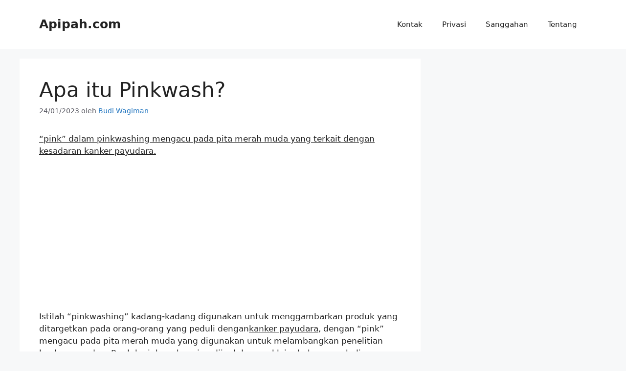

--- FILE ---
content_type: text/html; charset=utf-8
request_url: https://www.google.com/recaptcha/api2/aframe
body_size: 264
content:
<!DOCTYPE HTML><html><head><meta http-equiv="content-type" content="text/html; charset=UTF-8"></head><body><script nonce="-eEur0lVILrld5VDUu-hmg">/** Anti-fraud and anti-abuse applications only. See google.com/recaptcha */ try{var clients={'sodar':'https://pagead2.googlesyndication.com/pagead/sodar?'};window.addEventListener("message",function(a){try{if(a.source===window.parent){var b=JSON.parse(a.data);var c=clients[b['id']];if(c){var d=document.createElement('img');d.src=c+b['params']+'&rc='+(localStorage.getItem("rc::a")?sessionStorage.getItem("rc::b"):"");window.document.body.appendChild(d);sessionStorage.setItem("rc::e",parseInt(sessionStorage.getItem("rc::e")||0)+1);localStorage.setItem("rc::h",'1767233071013');}}}catch(b){}});window.parent.postMessage("_grecaptcha_ready", "*");}catch(b){}</script></body></html>